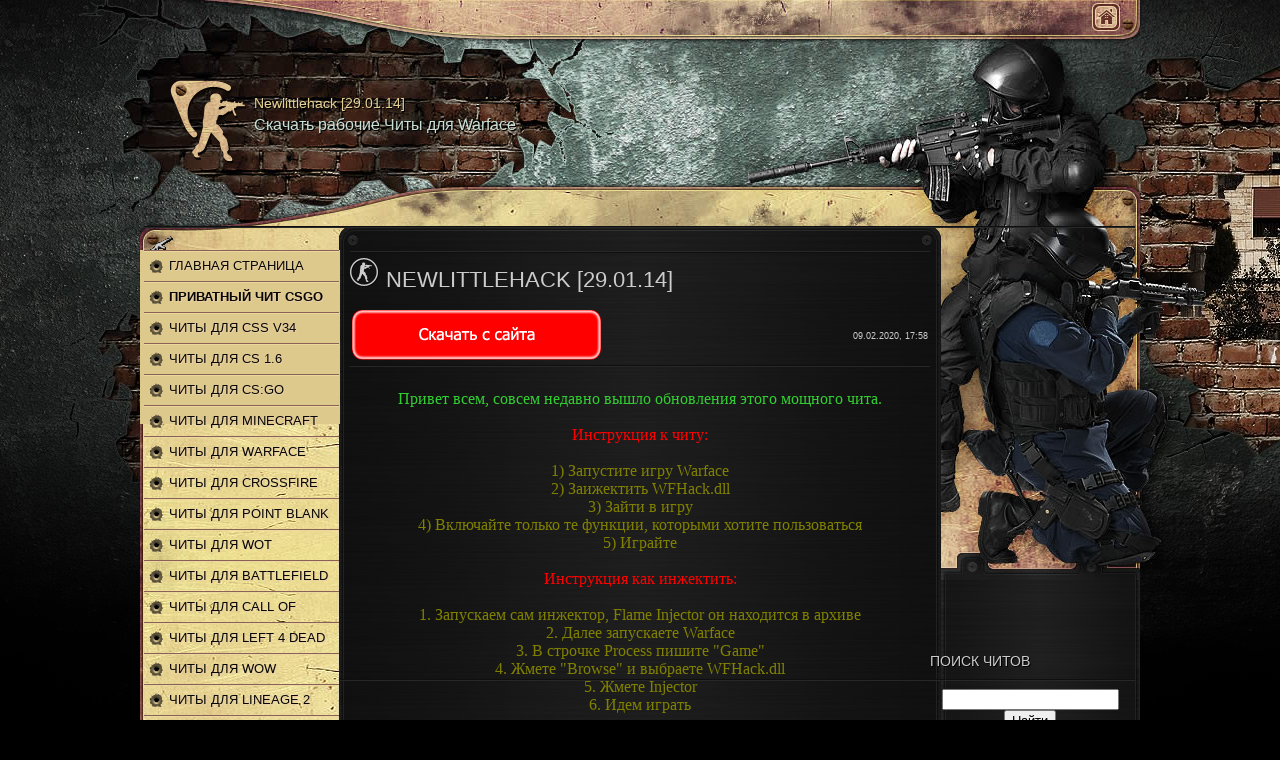

--- FILE ---
content_type: text/html; charset=utf-8
request_url: https://ezhack.ru/load/chity_dlja_warface/newlittlehack_29_01_14/5-1-0-198/
body_size: 4681
content:
<!DOCTYPE html>
<html>
<head>
<meta name="viewport" content="width=device-width, initial-scale=1">

<meta http-equiv="content-type" content="text/html; charset=utf-8">
<title>Newlittlehack [29.01.14] - Читы для Warface</title>
<meta name="description" content="Newlittlehack [29.01.14] - рабочий чит представленный игровым проектом ezhack.ru. Если Вы действительно нуждаетесь в нем - нажмите на ссылку скачать Newlittlehack [29.01.14] бесплатно">
<meta name="keywords" content="Newlittlehack [29.01.14], читы для онлайн игр бесплатно, читы для cs go, читы для warface, читы для minecraft, читы для cs 1.6">
<link rel="canonical" href="/load/chity_dlja_warface/newlittlehack_29_01_14/5-1-0-198">
<link type="text/css" rel="StyleSheet" href="/_st/my.css">
 <link type="text/css" rel="stylesheet" href="/.s/src/base.css">
 <link type="text/css" rel="stylesheet" href="/.s/src/layer7.css">
 <script type="text/javascript" src="/.s/src/jquery-1.7.2.js"></script>
 <script type="text/javascript" src="/.s/src/uwnd.min.js?2"></script>
 <link type="text/css" rel="stylesheet" href="/.s/src/ulightbox/ulightbox.min.css">
 <script type="text/javascript" src="/.s/src/ulightbox/ulightbox.min.js"></script>
 
 <style type="text/css">.UhideBlock{display:none; }
</style>
<script type="text/javascript">var advideo_playlist_id=9999;</script><script type="text/javascript" src="//js.advideo.ru/aro.js" async></script>
<!-- Yandex.Metrika counter --> <script type="text/javascript" > (function(m,e,t,r,i,k,a){m[i]=m[i]||function(){(m[i].a=m[i].a||[]).push(arguments)}; m[i].l=1*new Date(); for (var j = 0; j < document.scripts.length; j++) {if (document.scripts[j].src === r) { return; }} k=e.createElement(t),a=e.getElementsByTagName(t)[0],k.async=1,k.src=r,a.parentNode.insertBefore(k,a)}) (window, document, "script", "https://cdn.jsdelivr.net/npm/yandex-metrica-watch/tag.js", "ym"); ym(96344948, "init", { clickmap:true, trackLinks:true, accurateTrackBounce:true }); </script> <noscript><div><img src="https://mc.yandex.ru/watch/96344948" style="position:absolute; left:-9999px;" alt="" /></div></noscript> <!-- /Yandex.Metrika counter -->

<script async src="https://ftuwhzasnw.com/1015278/a3de6aade68a926b4651b7a90fee72a49dca9fb8.js"></script>

<script
    async="async"
    src="https://cdn-rtb.sape.ru/rtb-b/js/545/2/146545.js"
    type="text/javascript">
</script></head>
<body class="page-body">
<div id="overlay">
 <!--U1AHEADER1Z--><div id="header">
 <div class="wrapper">
 <div class="head-top">
 <div class="date-box"></div>
 <div class="user-box">
 <span class="usr-home"><a href="/" title="Главная">Главная</a></span>
 </div>
 <div class="clr"></div>
 <div id="popup-src" class="usr-popup">
 
 <div class="pop-title">Поиск по сайту:</div>
 <div class="searchForm"><form onsubmit="this.sfSbm.disabled=true" method="get" style="margin:0" action="/search/">
<div align="center" class="schQuery"><input type="text" name="q" maxlength="30" size="20" class="queryField"></div>
<div align="center" class="schBtn"><input type="submit" class="searchSbmFl" name="sfSbm" value="Найти"></div>
</form></div>
 </div>
 
 </div>
 <div class="head">
 <div class="site-info">
<div class="site-name"><a href="/"><h3>Newlittlehack [29.01.14]</h3></a></div>
<div class="site-descr">
<h2>Скачать рабочие Читы для Warface</h2>
<!-- <logo> --><!-- </logo> -->
</div>
</div>
 </div>
 <div class="head-bot">
 </div>
 </div>
 </div>
<!--/U1AHEADER1Z-->
 <div id="casing">
 <div class="wrapper">
 <div class="casing-top"><div align="center">
<div id="SRTB_883392"></div>
<div id="SRTB_884760"></div>
<div id="SRTB_884761"></div>
</div>
 <div class="casing-bot">
 <div class="casing-mid">
 <!-- <middle> -->
 <div id="left-side">
 <div id="catmenu">
<!-- <sblock_menu> -->
<ul class="ut-menu ut-vmenu">
<li><a href="/" title="На Главную"><span>Главная страница</span></a></li>
<li><a href="/forum/4-60" title="Приватный чит CSGO"><span><b>Приватный чит CSGO</b></span></a></li>
<li><a href="/load/chity_dlja_css_v34/1" title="Читы для CSS v34"><span>Читы для CSS v34</span></a></li>
<li><a href="/load/chity_dlja_cs_1_6/2" title="Читы для CS 1.6"><span>Читы для CS 1.6</span></a></li>
<li><a href="/load/chity_dlja_cs_go/3" title="Читы для CS:GO"><span>Читы для CS:GO</span></a></li>
<li><a href="/load/chity_dlja_minecraft/4" title="Читы для Minecraft"><span>Читы для Minecraft</span></a></li>
<li><a href="/load/chity_dlja_warface/5" title="Читы для Warface"><span>Читы для Warface</span></a></li>
<li><a href="/load/chity_dlja_crossfire/6" title="Читы для CrossFire"><span>Читы для CrossFire</span></a></li>
<li><a href="/load/chity_dlja_point_blank/7" title="Читы для Point Blank"><span>Читы для Point Blank</span></a></li>
<li><a href="/load/chity_dlja_world_of_tanks/8" title="Читы для Wot"><span>Читы для Wot</span></a></li>
<li><a href="/load/chity_dlja_battlefield/9" title="Читы для Battlefield"><span>Читы для Battlefield</span></a></li>
<li><a href="/load/chity_dlja_call_of_duty/10" title="Читы для Call of Duty"><span>Читы для Call of Duty</span></a></li>
<li><a href="/load/chity_dlja_left_4_dead_2/12" title="Читы для Left 4 Dead 2"><span>Читы для Left 4 Dead 2</span></a></li>
<li><a href="/load/chity_dlja_wow/13" title="Читы для WoW"><span>Читы для WoW</span></a></li>
<li><a href="/load/chity_dlja_lineage_2/14" title="Читы для Lineage 2"><span>Читы для Lineage 2</span></a></li>
<li><a href="/load/chity_dlja_s_t_a_l_k_e_r/15" title="Читы для S.T.A.L.K.E.R"><span>Читы для S.T.A.L.K.E.R</span></a></li>
<li><a href="/load/chity_dlja_infestation/16" title="Читы для Infestation"><span>Читы для Infestation</span></a></li>
<li><a href="/load/chity_dlja_rust/17" title="Читы для Rust"><span>Читы для Rust</span></a></li>
<li><a href="/load/chity_dlja_dayz/18" title="Читы для DayZ"><span>Читы для DayZ</span></a></li>
<li><a href="/load/chity_dlja_dead_space_2/19" title="Читы для Dead Space 2"><span>Читы для Dead Space 2</span></a></li>
<li><a href="/load/chity_dlja_nfs_world/20" title="Читы для NFS World"><span>Читы для NFS World</span></a></li>
<li><a href="/load/chity_dlja_dark_souls_2/21" title="Читы для Dark Souls 2"><span>Читы для Dark Souls 2</span></a></li>
<li><a href="/forum" title="Форум для читеров"><span><b>Форум для читеров</b></span></a></li>
<li><a href="/publ/" title="Интересные статьи"><span>Интересные статьи</span></a></li>
</ul>
<script type="text/javascript">$(function(){_uBuildMenu('#uMenuDiv1',0,document.location.href+'/','uMenuItemA','uMenuArrow',2500);})</script><!-- </bc> -->
<!-- </sblock_menu> -->
<!-- </sblock_menu> -->
</div>
<!--U1CLEFTER1Z--><!-- <block3> -->
<div class="sidebox">
<div class="inner">
</div>
<div class="clr"></div>
</div>
<!-- </block3> --><!--/U1CLEFTER1Z-->
</div>
<div id="content">
<!-- <body> --><table border="0" cellpadding="0" cellspacing="0" width="100%">
<tr>
<td align="right" style="white-space: nowrap;"></td>
</tr>
</table>
<hr>
<div class="eTitle" style="padding-bottom:3px;">
<h1>Newlittlehack [29.01.14]</h1> </div>
<table border="0" width="100%" cellspacing="0" cellpadding="2" class="eBlock">
<tr>
<td width="85%">
<img src="/images/downloads.png" alt="download">
</td>
<td align="right" style="font-size:7pt;white-space: nowrap;">09.02.2020, 17:58</td>
</tr>
<tr><td class="eText" colspan="2">
<br><div id="nativeroll_video_cont" style="display:none;"></div>
  
  <script id="crt_adb_place" type="text/javascript" src="/.s/src/crit_image.js?v=5" async></script>
 <div align="center"><span style="font-family:comic sans ms,cursive;"><span style="font-size:16px;"><font color="#32cd32">Привет всем, совсем недавно вышло обновления этого мощного чита.</font><br>
<br>
<font color="#ff0000">Инструкция к читу:</font><br>
<br>
<font color="#808000">1) Запустите игру Warface<br>
2) Заижектить WFHack.dll<br>
3) Зайти в игру<br>
4) Включайте только те функции, которыми хотите пользоваться<br>
5) Играйте</font><br>
<br>
<font color="#ff0000">Инструкция как инжектить:</font><br>
<br>
<font color="#808000">1. Запускаем сам инжектор, Flame Injector он находится в архиве<br>
2. Далее запускаете Warface<br>
3. В строчке Process пишите "Game"<br>
4. Жмете "Browse" и выбраете WFHack.dll<br>
5. Жмете Injector<br>
6. Идем играть</font></span></span></div>
<br>
<center><p style="text-align: center;"><span style="color:#FFFFFF;"><span style="font-size:20px;"><span style="font-family:Comic Sans MS,cursive;">Пароль от архива 777</span></span></span></p></center>
<br>
<center><img src="/images/downloads.png" alt="download"></center>
<br>
</td></tr>
<tr><td class="eDetails1" colspan="2">
<div style="float:right">
  <style type="text/css">
   .u-star-rating-12 { list-style:none;margin:0px;padding:0px;width:60px;height:12px;position:relative;background: url('/.s/img/stars/3/12.png') top left repeat-x }
   .u-star-rating-12 li{ padding:0px;margin:0px;float:left }
   .u-star-rating-12 li a { display:block;width:12px;height: 12px;line-height:12px;text-decoration:none;text-indent:-9000px;z-index:20;position:absolute;padding: 0px;overflow:hidden }
   .u-star-rating-12 li a:hover { background: url('/.s/img/stars/3/12.png') left center;z-index:2;left:0px;border:none }
   .u-star-rating-12 a.u-one-star { left:0px }
   .u-star-rating-12 a.u-one-star:hover { width:12px }
   .u-star-rating-12 a.u-two-stars { left:12px }
   .u-star-rating-12 a.u-two-stars:hover { width:24px }
   .u-star-rating-12 a.u-three-stars { left:24px }
   .u-star-rating-12 a.u-three-stars:hover { width:36px }
   .u-star-rating-12 a.u-four-stars { left:36px }
   .u-star-rating-12 a.u-four-stars:hover { width:48px }
   .u-star-rating-12 a.u-five-stars { left:48px }
   .u-star-rating-12 a.u-five-stars:hover { width:60px }
   .u-star-rating-12 li.u-current-rating { top:0 !important; left:0 !important;margin:0 !important;padding:0 !important;outline:none;background: url('/.s/img/stars/3/12.png') left bottom;position: absolute;height:12px !important;line-height:12px !important;display:block;text-indent:-9000px;z-index:1 }
  </style>
<ul id="uStarRating198" class="uStarRating198 u-star-rating-12" title="Рейтинг: 0.0/0">
<li class="u-current-rating uCurStarRating198" id="uCurStarRating198" style="width:0%;">
</li>
<li class="u-star-li-198"><a href="#" onclick="ustarrating('198',1);return false;" class="u-one-star">1</a></li>
<li class="u-star-li-198"><a href="#" onclick="ustarrating('198',2);return false;" class="u-two-stars">2</a></li>
<li class="u-star-li-198"><a href="#" onclick="ustarrating('198',3);return false;" class="u-three-stars">3</a></li>
<li class="u-star-li-198"><a href="#" onclick="ustarrating('198',4);return false;" class="u-four-stars">4</a></li>
<li class="u-star-li-198"><a href="#" onclick="ustarrating('198',5);return false;" class="u-five-stars">5</a></li>
</ul>
</div>
<div aligin="left">Похожие материалы:
<ul class="uRelatedEntries">
<li class="uRelatedEntry"><a href="/load/chity_dlja_warface/d3dwarhack/5-1-0-197">D3DWARHack</a></li>
<li class="uRelatedEntry"><a href="/load/chity_dlja_warface/lifehack/5-1-0-253">LIFEHACK</a></li>
<li class="uRelatedEntry"><a href="/load/chity_dlja_css_v34/valvehack_23_2_11/1-1-0-16">Valvehack 23.2.11</a></li>
<li class="uRelatedEntry"><a href="/load/chity_dlja_cs_1_6/standartnyj_wallhack_dlja_cs_1_6/2-1-0-95">Стандартный Wallhack для CS 1.6</a></li>
<li class="uRelatedEntry"><a href="/load/chity_dlja_cs_1_6/aim_wallhack_speedhack_dlja_cs_1_6/2-1-0-127">Aim + Wallhack + Speedhack для CS 1.6</a></li>
</ul>
</div>
<br>
<!--<s3179>-->Категория<!--</s>-->: <a href="/load/chity_dlja_warface/5">Читы для Warface</a> | <!--<s3178>-->Добавил<!--</s>-->: Falen
 | <!--<s5308>-->Теги<!--</s>-->: Warface, newlittle, супер, чит, hack
</td></tr>
<tr><td class="eDetails2" colspan="2">
<!--<s3177>-->Просмотров<!--</s>-->: <b>1643</b> | <!--<s3181>-->Загрузок<!--</s>-->: <b>503</b>
| <!--<s3119>-->Рейтинг<!--</s>-->: <b><span id="entRating198">0.0</span></b>/<b><span id="entRated198">0</span></b>
</td></tr>
</table>
<table border="0" cellpadding="0" cellspacing="0" width="100%">
<tr>
<td width="60%" height="25">
<!--<s5183>-->Всего комментариев<!--</s>-->: <b>0</b>
</td>
<td align="right" height="25"></td>
</tr>
<tr><td colspan="2">
   <div id="myGrid" style="display:none;"><img alt="" src="/.s/img/ma/m/i3.gif"></div>
   
   <a name="comments"></a>
   <div id="newEntryT"></div>
   <div id="allEntries"></div>
   <div id="newEntryB"></div>
</td></tr>
<tr><td colspan="2" align="center"></td></tr>
<tr><td colspan="2" height="10"></td></tr>
</table>
<!-- </body> -->
 </div>
 <div id="right-side"><script async="async" src="https://w.uptolike.com/widgets/v1/zp.js?pid=tl7c07be1472e0508b3945744cc6773a19436c0eb6" type="text/javascript"></script><br>
<br>
<br>
<p></p><br><div id="SRTB_884762"></div
<div id="SRTB_884763"></div>
 <!--U1DRIGHTER1Z--><!-- <block1> -->
<div class="sidebox">
<div class="sidetitle"><div>
<!-- <bt> --><!--<s5195>-->Поиск читов<!--</s>--><!-- </bt> -->
</div></div>
<div class="inner">
<div class="searchForm"><form onsubmit="this.sfSbm.disabled=true" method="get" style="margin:0" action="/search/">
<div align="center" class="schQuery"><input type="text" name="q" maxlength="30" size="20" class="queryField"></div>
<div align="center" class="schBtn"><input type="submit" class="searchSbmFl" name="sfSbm" value="Найти"></div>
</form></div>
</div>
<div class="clr"></div>
</div>
<!-- </block1> --><!--/U1DRIGHTER1Z-->
 </div>
 <!-- </middle> -->
 <div class="clr"></div>
 </div>
 </div>
 </div>
 </div>
 </div>
 <!--U1BFOOTER1Z--><div id="footer">
 <div class="wrapper">
 <div class="fleft">
 <!-- <copy> -->Copyright © 2019-<script type="text/javascript">
 document.write(new Date().getFullYear());
</script><!-- </copy> --><br>
 <!-- "' --><span class="pbkOTJRy"></span>
 </div>
 <div class="fright">
 </div>
 <div class="clr"></div>
 </div>
 </div>
<!--/U1BFOOTER1Z-->
</div>
</body>
</html>


--- FILE ---
content_type: application/javascript;charset=utf-8
request_url: https://w.uptolike.com/widgets/v1/version.js?cb=cb__utl_cb_share_1768676761008321
body_size: 397
content:
cb__utl_cb_share_1768676761008321('1ea92d09c43527572b24fe052f11127b');